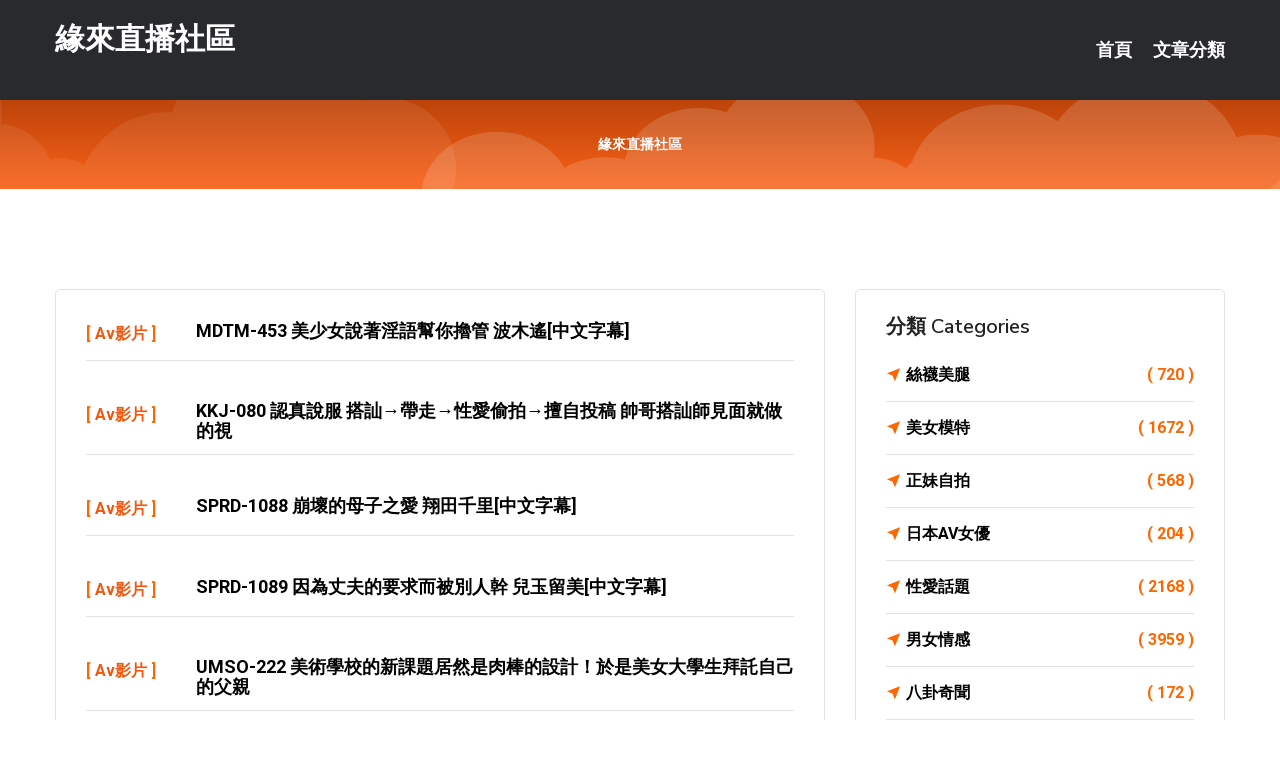

--- FILE ---
content_type: text/html; charset=UTF-8
request_url: http://www.seu99.com/bbs/
body_size: 31826
content:
<!DOCTYPE html>
<html lang="zh-Hant-TW">
<head>
<meta charset="utf-8">
<title>緣來直播社區</title>
<!-- Stylesheets -->
<link href="/css/bootstrap.css" rel="stylesheet">
<link href="/css/style.css" rel="stylesheet">
<link href="/css/responsive.css" rel="stylesheet">
<link href="/css/custom.css" rel="stylesheet">  
<!-- Responsive -->
<meta http-equiv="X-UA-Compatible" content="IE=edge">
<meta name="viewport" content="width=device-width, initial-scale=1.0, maximum-scale=1.0, user-scalable=0">
<!--[if lt IE 9]><script src="https://cdnjs.cloudflare.com/ajax/libs/html5shiv/3.7.3/html5shiv.js"></script><![endif]-->
<!--[if lt IE 9]><script src="/js/respond.js"></script><![endif]-->
</head>

<body>

<div class="page-wrapper">
    
    <!-- Main Header-->
    <header class="main-header header-style-one">
      
        <div class="upper-header">
            <div class="auto-container">
                <div class="main-box clearfix">
                    <div class="logo-box">
                        <div class="logo"><a href="/">緣來直播社區</a></div>
                    </div>

                    <div class="nav-outer clearfix">
                        <!-- Main Menu -->
                        <nav class="main-menu navbar-expand-md">
                            <div class="navbar-header">
                                <!-- Toggle Button -->      
                                <button class="navbar-toggler" type="button" data-toggle="collapse" data-target="#navbarSupportedContent" aria-controls="navbarSupportedContent" aria-expanded="false" aria-label="Toggle navigation">
                                    <span class="icofont-navigation-menu"></span> 
								</button>
                            </div>
                            
                            <div class="collapse navbar-collapse clearfix" id="navbarSupportedContent">
                                <ul class="navigation navbar-nav default-hover">
                                    
                                    <li><a href="/">首頁</a></li>
                                    <li class="dropdown"><a href="#">文章分類</a>
                                        <ul>
										<li><a href="/bbs/絲襪美腿">絲襪美腿</a></li><li><a href="/bbs/遊戲空間">遊戲空間</a></li><li><a href="/bbs/娛樂話題">娛樂話題</a></li><li><a href="/bbs/寵物愛好">寵物愛好</a></li><li><a href="/bbs/育兒分享">育兒分享</a></li><li><a href="/bbs/養生觀念">養生觀念</a></li><li><a href="/bbs/健康醫藥">健康醫藥</a></li><li><a href="/bbs/視訊聊天">視訊聊天</a></li><li><a href="/bbs/AV女優">AV女優</a></li><li><a href="/bbs/動漫天地">動漫天地</a></li><li><a href="/bbs/科學新知">科學新知</a></li><li><a href="/bbs/美女模特">美女模特</a></li><li><a href="/bbs/正妹自拍">正妹自拍</a></li><li><a href="/bbs/日本AV女優">日本AV女優</a></li><li><a href="/bbs/性愛話題">性愛話題</a></li><li><a href="/bbs/男女情感">男女情感</a></li><li><a href="/bbs/八卦奇聞">八卦奇聞</a></li><li><a href="/bbs/幽默搞笑">幽默搞笑</a></li><li><a href="/bbs/歷史縱橫">歷史縱橫</a></li><li><a href="/bbs/視訊">視訊</a></li>                                        </ul>
                                    </li>
									 
                                </ul>
                            </div>
                        </nav><!-- Main Menu End-->                        
                        <!-- Main Menu End-->
                    </div>
                </div>
            </div>
        </div>

        <!--Sticky Header-->
        <div class="sticky-header">
            <div class="auto-container clearfix">
                <!--Logo-->
                <div class="logo pull-left">
                    <a href="/">緣來直播社區</a>
                </div>
                
                <!--Right Col-->
                <div class="right-col pull-right">
                    <!-- Main Menu -->
                    <nav class="main-menu navbar-expand-md">
                        <button class="button navbar-toggler" type="button" data-toggle="collapse" data-target="#navbarSupportedContent1" aria-controls="navbarSupportedContent" aria-expanded="false" aria-label="Toggle navigation">
                            <span class="icon-bar"></span>
                            <span class="icon-bar"></span>
                            <span class="icon-bar"></span>
                        </button>

                          <div class="collapse navbar-collapse" id="navbarSupportedContent1">
                            <ul class="navigation navbar-nav default-hover">
                                    
                                    <li><a href="/">首頁</a></li>
                                    <li class="dropdown"><a href="#">文章分類</a>
                                        <ul>
											<li><a href="/bbs/絲襪美腿">絲襪美腿</a></li><li><a href="/bbs/遊戲空間">遊戲空間</a></li><li><a href="/bbs/娛樂話題">娛樂話題</a></li><li><a href="/bbs/寵物愛好">寵物愛好</a></li><li><a href="/bbs/育兒分享">育兒分享</a></li><li><a href="/bbs/養生觀念">養生觀念</a></li><li><a href="/bbs/健康醫藥">健康醫藥</a></li><li><a href="/bbs/視訊聊天">視訊聊天</a></li><li><a href="/bbs/AV女優">AV女優</a></li><li><a href="/bbs/動漫天地">動漫天地</a></li><li><a href="/bbs/科學新知">科學新知</a></li><li><a href="/bbs/美女模特">美女模特</a></li><li><a href="/bbs/正妹自拍">正妹自拍</a></li><li><a href="/bbs/日本AV女優">日本AV女優</a></li><li><a href="/bbs/性愛話題">性愛話題</a></li><li><a href="/bbs/男女情感">男女情感</a></li><li><a href="/bbs/八卦奇聞">八卦奇聞</a></li><li><a href="/bbs/幽默搞笑">幽默搞笑</a></li><li><a href="/bbs/歷史縱橫">歷史縱橫</a></li><li><a href="/bbs/視訊">視訊</a></li>                                        </ul>
                              </li>
                                                                </ul>
                          </div>
                    </nav>
                    <!-- Main Menu End-->
                </div>
                
            </div>
        </div>
        <!--End Sticky Header-->
    </header>
    <!--End Main Header -->    
    <!--Page Title-->
    <section class="page-title">
        <div class="auto-container">
            <h2 style="font-size:14px;">緣來直播社區</h2>
        </div>
    </section>
    <!--End Page Title-->
    
    <!--Sidebar Page Container-->
    <div class="sidebar-page-container">
    	<div class="auto-container">
        	<div class="row clearfix">
			
			<!--Content list Side-->
            	
	<div class="content-side col-lg-8 col-md-12 col-sm-12">
		
				<!--Comments Area-->
		<div class="comments-area">
					<!--item Box-->
			<div class="comment-box">
				<div class="comment">
					<div class="author-thumb">[ <a href="/bbs/Av影片">Av影片</a> ]</div>
					<div class="comment-inner">
						<div class="comment-info clearfix">
												<strong><a href="/post/30481.html">MDTM-453 美少女說著淫語幫你擼管 波木遙[中文字幕]</a></strong>
						<div class="comment-time" style="display:none">2023-03-04</div></div>
						
					</div>
				</div>
			</div>
			<!--end item Box-->
						<!--item Box-->
			<div class="comment-box">
				<div class="comment">
					<div class="author-thumb">[ <a href="/bbs/Av影片">Av影片</a> ]</div>
					<div class="comment-inner">
						<div class="comment-info clearfix">
												<strong><a href="/post/34885.html">KKJ-080 認真說服 搭訕→帶走→性愛偷拍→擅自投稿 帥哥搭訕師見面就做的視</a></strong>
						<div class="comment-time" style="display:none">2023-03-04</div></div>
						
					</div>
				</div>
			</div>
			<!--end item Box-->
						<!--item Box-->
			<div class="comment-box">
				<div class="comment">
					<div class="author-thumb">[ <a href="/bbs/Av影片">Av影片</a> ]</div>
					<div class="comment-inner">
						<div class="comment-info clearfix">
												<strong><a href="/post/30427.html">SPRD-1088 崩壞的母子之愛 翔田千里[中文字幕]</a></strong>
						<div class="comment-time" style="display:none">2023-03-04</div></div>
						
					</div>
				</div>
			</div>
			<!--end item Box-->
						<!--item Box-->
			<div class="comment-box">
				<div class="comment">
					<div class="author-thumb">[ <a href="/bbs/Av影片">Av影片</a> ]</div>
					<div class="comment-inner">
						<div class="comment-info clearfix">
												<strong><a href="/post/36317.html">SPRD-1089 因為丈夫的要求而被別人幹 兒玉留美[中文字幕]</a></strong>
						<div class="comment-time" style="display:none">2023-03-04</div></div>
						
					</div>
				</div>
			</div>
			<!--end item Box-->
						<!--item Box-->
			<div class="comment-box">
				<div class="comment">
					<div class="author-thumb">[ <a href="/bbs/Av影片">Av影片</a> ]</div>
					<div class="comment-inner">
						<div class="comment-info clearfix">
												<strong><a href="/post/3425.html">UMSO-222 美術學校的新課題居然是肉棒的設計！於是美女大學生拜託自己的父親</a></strong>
						<div class="comment-time" style="display:none">2023-03-04</div></div>
						
					</div>
				</div>
			</div>
			<!--end item Box-->
						<!--item Box-->
			<div class="comment-box">
				<div class="comment">
					<div class="author-thumb">[ <a href="/bbs/Av影片">Av影片</a> ]</div>
					<div class="comment-inner">
						<div class="comment-info clearfix">
												<strong><a href="/post/30861.html">XRW-605 超級痙攣高潮 G罩杯美女 淫蕩的宅女 詩織 小姐 19歲[中文字</a></strong>
						<div class="comment-time" style="display:none">2023-03-04</div></div>
						
					</div>
				</div>
			</div>
			<!--end item Box-->
						<!--item Box-->
			<div class="comment-box">
				<div class="comment">
					<div class="author-thumb">[ <a href="/bbs/Av影片">Av影片</a> ]</div>
					<div class="comment-inner">
						<div class="comment-info clearfix">
												<strong><a href="/post/21509.html">XRW-602 墮落成奴隸風俗女的後媽 天木悠[中文字幕]</a></strong>
						<div class="comment-time" style="display:none">2023-03-04</div></div>
						
					</div>
				</div>
			</div>
			<!--end item Box-->
						<!--item Box-->
			<div class="comment-box">
				<div class="comment">
					<div class="author-thumb">[ <a href="/bbs/Av影片">Av影片</a> ]</div>
					<div class="comment-inner">
						<div class="comment-info clearfix">
												<strong><a href="/post/35911.html">TKI-089 奴隸志願 10 第一次真正捆綁內射 水川菫[中文字幕]</a></strong>
						<div class="comment-time" style="display:none">2023-03-04</div></div>
						
					</div>
				</div>
			</div>
			<!--end item Box-->
						<!--item Box-->
			<div class="comment-box">
				<div class="comment">
					<div class="author-thumb">[ <a href="/bbs/Av影片">Av影片</a> ]</div>
					<div class="comment-inner">
						<div class="comment-info clearfix">
												<strong><a href="/post/12093.html">TKI-088 鬼縛 ‘きばく’12 瘋狂高潮的敏感體質 美谷朱里[中文字幕]</a></strong>
						<div class="comment-time" style="display:none">2023-03-04</div></div>
						
					</div>
				</div>
			</div>
			<!--end item Box-->
						<!--item Box-->
			<div class="comment-box">
				<div class="comment">
					<div class="author-thumb">[ <a href="/bbs/Av影片">Av影片</a> ]</div>
					<div class="comment-inner">
						<div class="comment-info clearfix">
												<strong><a href="/post/8472.html">LKD-005 被不停地舔 栗衣彌生[中文字幕]</a></strong>
						<div class="comment-time" style="display:none">2023-03-04</div></div>
						
					</div>
				</div>
			</div>
			<!--end item Box-->
						<!--item Box-->
			<div class="comment-box">
				<div class="comment">
					<div class="author-thumb">[ <a href="/bbs/Av影片">Av影片</a> ]</div>
					<div class="comment-inner">
						<div class="comment-info clearfix">
												<strong><a href="/post/7886.html">MMKZ-052 蘿莉臉龐大淫臀！ 森下美怜[中文字幕]</a></strong>
						<div class="comment-time" style="display:none">2023-03-04</div></div>
						
					</div>
				</div>
			</div>
			<!--end item Box-->
						<!--item Box-->
			<div class="comment-box">
				<div class="comment">
					<div class="author-thumb">[ <a href="/bbs/Av影片">Av影片</a> ]</div>
					<div class="comment-inner">
						<div class="comment-info clearfix">
												<strong><a href="/post/34299.html">JUTA-098 極品！！三十歲太太第一次脫掉衣服拍攝AV紀錄片酒井繪里香[中文</a></strong>
						<div class="comment-time" style="display:none">2023-03-04</div></div>
						
					</div>
				</div>
			</div>
			<!--end item Box-->
						<!--item Box-->
			<div class="comment-box">
				<div class="comment">
					<div class="author-thumb">[ <a href="/bbs/Av影片">Av影片</a> ]</div>
					<div class="comment-inner">
						<div class="comment-info clearfix">
												<strong><a href="/post/36570.html">UMSO-223 需要的只是勇氣！上班時的女人被搭訕特別篇 居酒屋・小吃店・卡拉</a></strong>
						<div class="comment-time" style="display:none">2023-03-04</div></div>
						
					</div>
				</div>
			</div>
			<!--end item Box-->
						<!--item Box-->
			<div class="comment-box">
				<div class="comment">
					<div class="author-thumb">[ <a href="/bbs/Av影片">Av影片</a> ]</div>
					<div class="comment-inner">
						<div class="comment-info clearfix">
												<strong><a href="/post/20505.html">KRI-073 在丈夫不知道的時候去拍AV的老婆 背徳人妻的願望 5[中文字幕]</a></strong>
						<div class="comment-time" style="display:none">2023-03-04</div></div>
						
					</div>
				</div>
			</div>
			<!--end item Box-->
						<!--item Box-->
			<div class="comment-box">
				<div class="comment">
					<div class="author-thumb">[ <a href="/bbs/Av影片">Av影片</a> ]</div>
					<div class="comment-inner">
						<div class="comment-info clearfix">
												<strong><a href="/post/20450.html">REAL-682 女子學校懷孕內射20連發 樞木葵[中文字幕]</a></strong>
						<div class="comment-time" style="display:none">2023-03-04</div></div>
						
					</div>
				</div>
			</div>
			<!--end item Box-->
						<!--item Box-->
			<div class="comment-box">
				<div class="comment">
					<div class="author-thumb">[ <a href="/bbs/Av影片">Av影片</a> ]</div>
					<div class="comment-inner">
						<div class="comment-info clearfix">
												<strong><a href="/post/28377.html">NKKD-095 這次我的妻子（35）被打工處的職員（20）上了…→雖然很不甘心</a></strong>
						<div class="comment-time" style="display:none">2023-03-04</div></div>
						
					</div>
				</div>
			</div>
			<!--end item Box-->
						<!--item Box-->
			<div class="comment-box">
				<div class="comment">
					<div class="author-thumb">[ <a href="/bbs/Av影片">Av影片</a> ]</div>
					<div class="comment-inner">
						<div class="comment-info clearfix">
												<strong><a href="/post/7038.html">SCOP-575 『我不是說了不能碰那裡麼！！』小小的惡作劇觸碰著乳頭，身體顫抖</a></strong>
						<div class="comment-time" style="display:none">2023-03-04</div></div>
						
					</div>
				</div>
			</div>
			<!--end item Box-->
						<!--item Box-->
			<div class="comment-box">
				<div class="comment">
					<div class="author-thumb">[ <a href="/bbs/Av影片">Av影片</a> ]</div>
					<div class="comment-inner">
						<div class="comment-info clearfix">
												<strong><a href="/post/18588.html">REAL-684 被當成新品種媚藥實驗對象的清純正妹 山井鈴[中文字幕]</a></strong>
						<div class="comment-time" style="display:none">2023-03-04</div></div>
						
					</div>
				</div>
			</div>
			<!--end item Box-->
						<!--item Box-->
			<div class="comment-box">
				<div class="comment">
					<div class="author-thumb">[ <a href="/bbs/Av影片">Av影片</a> ]</div>
					<div class="comment-inner">
						<div class="comment-info clearfix">
												<strong><a href="/post/31100.html">SCOP-574 據說有小穴插著振動棒出現的超色情應召女郎 實際叫來一看 居然比</a></strong>
						<div class="comment-time" style="display:none">2023-03-04</div></div>
						
					</div>
				</div>
			</div>
			<!--end item Box-->
						<!--item Box-->
			<div class="comment-box">
				<div class="comment">
					<div class="author-thumb">[ <a href="/bbs/Av影片">Av影片</a> ]</div>
					<div class="comment-inner">
						<div class="comment-info clearfix">
												<strong><a href="/post/11592.html">NSA-069 豐滿人妻做愛 讓帶著柔軟巨乳的媽媽被內射到高潮的四小時 5[中文</a></strong>
						<div class="comment-time" style="display:none">2023-03-04</div></div>
						
					</div>
				</div>
			</div>
			<!--end item Box-->
						<!--item Box-->
			<div class="comment-box">
				<div class="comment">
					<div class="author-thumb">[ <a href="/bbs/Av影片">Av影片</a> ]</div>
					<div class="comment-inner">
						<div class="comment-info clearfix">
												<strong><a href="/post/32090.html">SCOP-573 對於我這個處男來說人妻的色氣太過刺激！！我拼命下跪求她和我做愛</a></strong>
						<div class="comment-time" style="display:none">2023-03-04</div></div>
						
					</div>
				</div>
			</div>
			<!--end item Box-->
						<!--item Box-->
			<div class="comment-box">
				<div class="comment">
					<div class="author-thumb">[ <a href="/bbs/Av影片">Av影片</a> ]</div>
					<div class="comment-inner">
						<div class="comment-info clearfix">
												<strong><a href="/post/42162.html">SABA-485 欠債美女大學生在網上認了一個幹爹！為了金錢和噁心大叔無套做愛！</a></strong>
						<div class="comment-time" style="display:none">2023-03-04</div></div>
						
					</div>
				</div>
			</div>
			<!--end item Box-->
						<!--item Box-->
			<div class="comment-box">
				<div class="comment">
					<div class="author-thumb">[ <a href="/bbs/Av影片">Av影片</a> ]</div>
					<div class="comment-inner">
						<div class="comment-info clearfix">
												<strong><a href="/post/6584.html">HND-599 發出聲音的話就內射！！無處可逃的懷孕強姦~被跟蹤狂威脅的偶像～ </a></strong>
						<div class="comment-time" style="display:none">2023-03-04</div></div>
						
					</div>
				</div>
			</div>
			<!--end item Box-->
						<!--item Box-->
			<div class="comment-box">
				<div class="comment">
					<div class="author-thumb">[ <a href="/bbs/Av影片">Av影片</a> ]</div>
					<div class="comment-inner">
						<div class="comment-info clearfix">
												<strong><a href="/post/436.html">DVDMS-333 偷拍普通男女AV 街上的巨乳女大學生紅臉！接連男性完全勃起射</a></strong>
						<div class="comment-time" style="display:none">2023-03-04</div></div>
						
					</div>
				</div>
			</div>
			<!--end item Box-->
						<!--item Box-->
			<div class="comment-box">
				<div class="comment">
					<div class="author-thumb">[ <a href="/bbs/Av影片">Av影片</a> ]</div>
					<div class="comment-inner">
						<div class="comment-info clearfix">
												<strong><a href="/post/33689.html">ITSR-062 大人的幼稚園！餵奶打飛機專業的小姐讓你吸住她的乳頭之後，除了懷</a></strong>
						<div class="comment-time" style="display:none">2023-03-04</div></div>
						
					</div>
				</div>
			</div>
			<!--end item Box-->
						<!--item Box-->
			<div class="comment-box">
				<div class="comment">
					<div class="author-thumb">[ <a href="/bbs/Av影片">Av影片</a> ]</div>
					<div class="comment-inner">
						<div class="comment-info clearfix">
												<strong><a href="/post/44634.html">HND-598 那一天，大學聚會的時候變成了內射輪姦社團。 美谷朱里[中文字幕]</a></strong>
						<div class="comment-time" style="display:none">2023-03-04</div></div>
						
					</div>
				</div>
			</div>
			<!--end item Box-->
						<!--item Box-->
			<div class="comment-box">
				<div class="comment">
					<div class="author-thumb">[ <a href="/bbs/Av影片">Av影片</a> ]</div>
					<div class="comment-inner">
						<div class="comment-info clearfix">
												<strong><a href="/post/16487.html">MIFD-060 前寫真偶像H罩杯巨乳女大生下海！ 百瀨冬亞[中文字幕]</a></strong>
						<div class="comment-time" style="display:none">2023-03-04</div></div>
						
					</div>
				</div>
			</div>
			<!--end item Box-->
						<!--item Box-->
			<div class="comment-box">
				<div class="comment">
					<div class="author-thumb">[ <a href="/bbs/Av影片">Av影片</a> ]</div>
					<div class="comment-inner">
						<div class="comment-info clearfix">
												<strong><a href="/post/10641.html">MDS-884 我被當作男人養大。我被知道這個秘密的青梅竹馬們輪姦內射… 阿部乃</a></strong>
						<div class="comment-time" style="display:none">2023-03-04</div></div>
						
					</div>
				</div>
			</div>
			<!--end item Box-->
						<!--item Box-->
			<div class="comment-box">
				<div class="comment">
					<div class="author-thumb">[ <a href="/bbs/Av影片">Av影片</a> ]</div>
					<div class="comment-inner">
						<div class="comment-info clearfix">
												<strong><a href="/post/13951.html">DVDMS-343 一般男女記錄AV 溫柔的巨乳新教人師限定！修學旅行中，在男湯</a></strong>
						<div class="comment-time" style="display:none">2023-03-04</div></div>
						
					</div>
				</div>
			</div>
			<!--end item Box-->
						<!--item Box-->
			<div class="comment-box">
				<div class="comment">
					<div class="author-thumb">[ <a href="/bbs/Av影片">Av影片</a> ]</div>
					<div class="comment-inner">
						<div class="comment-info clearfix">
												<strong><a href="/post/36721.html">IPX-237 高潮到不行 汗・唾液佈滿全身4做愛 黑崎美香[中文字幕]</a></strong>
						<div class="comment-time" style="display:none">2023-03-04</div></div>
						
					</div>
				</div>
			</div>
			<!--end item Box-->
						
		   <div align="center">
		   <span style=" display:block; padding:5px;">Page 1 of 1495</span>
				<ul class="pagination">

				  <li><a class="active">1</a></li><li><a href="/page/2.html">2</a></li><li><a href="/page/3.html">3</a></li><li><a href="/page/4.html">4</a></li><li><a href="/page/5.html">5</a></li><li><a href="/page/2.html">»</a></li><li><a href="/page/1495.html">最後一頁 »</a></li>					
				</ul>
				
			</div>
			
				
		</div>
		
		
	</div>	
			<!--end Content list Side-->
				
                
                <!--Sidebar Side-->
                <div class="sidebar-side col-lg-4 col-md-12 col-sm-12">
                	<aside class="sidebar default-sidebar">
						
                        <!-- Cat Links -->
                        <div class="sidebar-widget cat-links">
                        	<div class="sidebar-title">
                                <h2>分類 Categories</h2>
                            </div>
                            <ul>
							<li><a href="/bbs/絲襪美腿">絲襪美腿<span>( 720 )</span></a></li><li><a href="/bbs/美女模特">美女模特<span>( 1672 )</span></a></li><li><a href="/bbs/正妹自拍">正妹自拍<span>( 568 )</span></a></li><li><a href="/bbs/日本AV女優">日本AV女優<span>( 204 )</span></a></li><li><a href="/bbs/性愛話題">性愛話題<span>( 2168 )</span></a></li><li><a href="/bbs/男女情感">男女情感<span>( 3959 )</span></a></li><li><a href="/bbs/八卦奇聞">八卦奇聞<span>( 172 )</span></a></li><li><a href="/bbs/幽默搞笑">幽默搞笑<span>( 182 )</span></a></li><li><a href="/bbs/歷史縱橫">歷史縱橫<span>( 1677 )</span></a></li><li><a href="/bbs/科學新知">科學新知<span>( 121 )</span></a></li><li><a href="/bbs/動漫天地">動漫天地<span>( 167 )</span></a></li><li><a href="/bbs/遊戲空間">遊戲空間<span>( 375 )</span></a></li><li><a href="/bbs/娛樂話題">娛樂話題<span>( 1498 )</span></a></li><li><a href="/bbs/寵物愛好">寵物愛好<span>( 184 )</span></a></li><li><a href="/bbs/育兒分享">育兒分享<span>( 1503 )</span></a></li><li><a href="/bbs/養生觀念">養生觀念<span>( 686 )</span></a></li><li><a href="/bbs/健康醫藥">健康醫藥<span>( 197 )</span></a></li><li><a href="/bbs/視訊聊天">視訊聊天<span>( 464 )</span></a></li><li><a href="/bbs/AV女優">AV女優<span>( 17714 )</span></a></li>                            </ul>
                        </div>
						
						 <!-- ADS -->
                        <div class="sidebar-widget search-box">
                        	<div class="sidebar-title">
                                <h2>推薦連結</h2>
                            </div>
                        	
							<a href=http://www.hk1007.com/ target=_blank><img src="http://60.199.243.193/upload/uid/4381.gif"></a>							</div>
                    </aside>
                </div>
				<!--end Sidebar Side-->
            </div>
        </div>
    </div>
    
    
    <!--Main Footer-->
    <footer class="main-footer">
        <div class="auto-container">
        
            <!--Widgets Section-->
            <div class="widgets-section">
                <div class="row clearfix">
                    
                    <!--Big Column-->
                    <div class="big-column col-lg-12 col-md-12 col-sm-12">
                        <div class="row clearfix">
                        
                            <!--Footer Column-->
                            <div class="footer-column col-lg-12 col-md-12 col-sm-12 footer-tags" align="center">
                            	<a href="http://a244.kt39m.com">最新黃播app求推薦</a><a href="http://336893.i549.com">台灣mm夜色 - 美女福利直播 APP ,激點情色文學</a><a href="http://a242.umy89.com">有什麼免費的黃播app</a><a href="http://469807.gsa83a.com">性交圖網,打手飛機用專網影片</a><a href="http://470992.mey86.com">美女視頻 不夜城聊天,免費視訊美女ing</a><a href="http://a79.yu88v.com">寂寞交友聊天室</a><a href="http://a33.swk642.com">85街st影城免費影片,173視頻站</a><a href="http://a359.tbm796.com">高雄外拍模特兒,後宮美女視頻直播秀房間</a><a href="http://a475.yeh368.com">57娛樂多人視頻,真人秀場視頻聊天室</a><a href="http://a262.dau862.com">在線聊天室你懂的</a><a href="http://a465.anm978.com">文字網愛聊天室,洪爺成人,色情片</a><a href="http://a275.swk642.com">韓國美女視頻跳舞,都秀語音視頻聊天</a><a href="http://a409.dbe556.com">模特兒寫真,人人碰在線視頻</a><a href="http://a360.msg294.com">真人秀視頻,愛碧聊聊天室</a><a href="http://a22.syt69a.com">裸聊免費網</a><a href="http://a196.tsm455.com">s383私密直播_美女現場直播,免費色視訊</a><a href="http://a626.uhe529.com">夫妻交友 聯誼</a><a href="http://a385.ybd923.com">色情 成人 直播</a><a href="http://stvx3.com">金瓶梅視訊聊天室</a><a href="http://www.yus094.com">真愛旅舍美女聊天視頻直播網站</a><a href="http://ut9ut.com">一夜情視訊聊天室</a><a href="http://tg56w.com">live173直播聊天室</a><a href="http://www.g5678h.com">live173影音live秀</a><a href="http://ytkk89.com">台灣173直播間</a><a href="http://126278.atk76.com">173live影音直播下載</a><a href="http://192370.qwty77.com">173 live 直播app下載</a><a href="http://213037.dsdf52.com">live173視訊聊天室</a><a href="http://201203.puy043.com">韓國美女主播vip秀</a><a href="http://2117849.h676tt.com">台灣momo520美女直播平台</a><a href="http://168850.kem73.com">免費交友網站-免費在線裸聊視頻</a<a href="http://470868.uk323.com">live173視訊聊天交友網,s383有什麼免費的黃播app</a><a href="http://a30.kk89yyy.com">午夜免費視訊聊天室</a><a href="http://336495.yh37m.com">真實qq激情聊天記錄,成.人動畫18</a><a href="http://470273.shk869.com">showlive美女真人直播間 ,包養美女網</a><a href="http://a253.aa77yyy.com">夜間美女直播間</a><a href="http://a214.ge22k.com">免費聊天同城交友約炮</a><a href="http://a548.mwh498.com">sm語音聊天室,白領夫妻聊天室上演色情夫妻秀</a><a href="http://a335.gsd533.com">成人短片免費看,寂寞同城聊天室</a><a href="http://a234.ynk325.com">裸體真人秀節目,293真人秀場聊天室</a><a href="http://a58.mgy372.com">mm夜色可以看黃秀的直播app,視訊錄影</a><a href="http://19261.doyouson.com">台灣甜心辣妹直播間</a><a href="http://a425.mkw992.com">交友軟體 約會</a><a href="http://a221.yhe368.com">在線成人毛片,mmbox彩虹看黃台的app免費下載</a><a href="http://www.yhe568.com">真愛旅舍視頻聊天室</a><a href="http://a67.gek553.com">正妹視訊,性愛文學</a><a href="http://a125.ubs734.com">免費線上色情影片</a><a href="http://a25.ah32s.com">show live直播,uthome視訊聊天室</a><a href="http://a278.cek72a.com">視訊交友</a><a href="http://opllpp.com">台灣免費視訊聊天室</a><a href="http://www.gek32.com">午夜交友聊天室</a><a href="http://www.ss777ss.com">台灣甜心真人裸聊</a><a href="http://www.9453ii.com">免費影音視訊聊聊天室</a><a href="http://www.hsk36a.com">真愛旅舍視頻聊天室</a><a href="http://fyt76.com">真人美女視訊直播</a><a href="http://200648.hea025.com">台灣UT直播聊天室</a><a href="http://163205.k775ss.com">live173直播</a><a href="http://158552.ewha956.com">交友 軟體 直播</a><a href="http://174416.kttapp.com">豆豆聊天室</a><a href="http://140066.gw83g.com">173視訊聊天交友網</a><a href="http://193755.m6789y.com">華人色情直播</a							</div>
                        </div>
                    </div>
                </div>
            </div>
        </div>
        
        <!--Footer Bottom-->
        <div class="footer-bottom">
            <div class="auto-container">
                <div class="clearfix">
                    <div class="pull-center" align="center">
                        <div class="copyright">&copy; 2026 <a href="http://www.seu99.com">緣來直播社區</a> All Right Reserved.</div>
                    </div>
                </div>
            </div>
        </div>
    </footer>
    <!--End Main Footer-->
</div>

<!--Scroll to top-->
<div class="scroll-to-top scroll-to-target" data-target="html"><span class="icofont-long-arrow-up"></span></div>
<script src="/js/jquery.js"></script> 
<script src="/js/popper.min.js"></script>
<script src="/js/bootstrap.min.js"></script>

<script src="/js/owl.js"></script>
<script src="/js/wow.js"></script>
<script src="/js/validate.js"></script>

<script src="/js/appear.js"></script>
<script src="/js/script.js"></script>


</body>
</html>